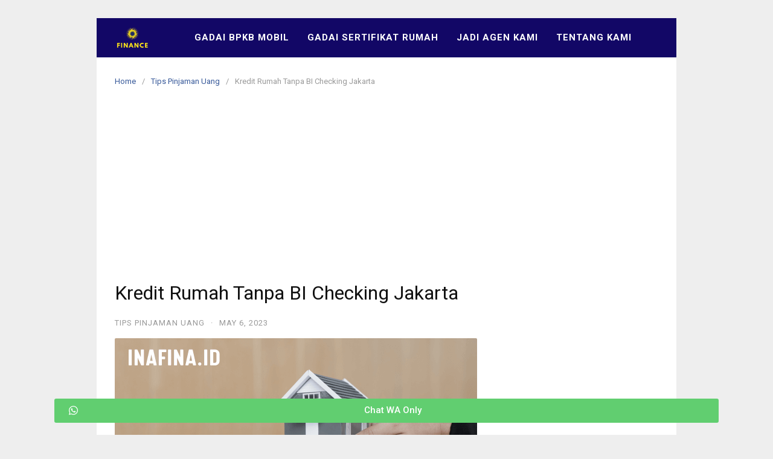

--- FILE ---
content_type: text/html; charset=UTF-8
request_url: https://gadaibpkbmobil.finance/kredit-rumah-tanpa-bi-checking-jakarta/
body_size: 14521
content:
<!DOCTYPE html>
<html lang="en-US">
<head>
<meta charset="UTF-8">
<meta name="viewport" content="width=device-width,initial-scale=1,minimum-scale=1.0">
<meta name='robots' content='index, follow, max-image-preview:large, max-snippet:-1, max-video-preview:-1' />

	<!-- This site is optimized with the Yoast SEO plugin v21.6 - https://yoast.com/wordpress/plugins/seo/ -->
	<title>Kredit Rumah Tanpa BI Checking Jakarta - gadaibpkbmobil.finance</title>
	<meta name="description" content="Saat ini Anda sudah bisa ajukan kredit rumah tanpa BI checking Jakarta, Bogor, Depok, Tangerang dan Bekasi hanya di tempat kami" />
	<link rel="canonical" href="https://gadaibpkbmobil.finance/kredit-rumah-tanpa-bi-checking-jakarta/" />
	<meta property="og:locale" content="en_US" />
	<meta property="og:type" content="article" />
	<meta property="og:title" content="Kredit Rumah Tanpa BI Checking Jakarta - gadaibpkbmobil.finance" />
	<meta property="og:description" content="Saat ini Anda sudah bisa ajukan kredit rumah tanpa BI checking Jakarta, Bogor, Depok, Tangerang dan Bekasi hanya di tempat kami" />
	<meta property="og:url" content="https://gadaibpkbmobil.finance/kredit-rumah-tanpa-bi-checking-jakarta/" />
	<meta property="og:site_name" content="gadaibpkbmobil.finance" />
	<meta property="article:published_time" content="2023-05-06T04:57:43+00:00" />
	<meta property="og:image" content="https://gadaibpkbmobil.finance/wp-content/uploads/2023/05/Kredit-Rumah-Tanpa-BI-Checking-Jakarta.png" />
	<meta property="og:image:width" content="600" />
	<meta property="og:image:height" content="400" />
	<meta property="og:image:type" content="image/png" />
	<meta name="author" content="Multifinance" />
	<meta name="twitter:card" content="summary_large_image" />
	<meta name="twitter:label1" content="Written by" />
	<meta name="twitter:data1" content="Multifinance" />
	<meta name="twitter:label2" content="Est. reading time" />
	<meta name="twitter:data2" content="2 minutes" />
	<script type="application/ld+json" class="yoast-schema-graph">{"@context":"https://schema.org","@graph":[{"@type":"Article","@id":"https://gadaibpkbmobil.finance/kredit-rumah-tanpa-bi-checking-jakarta/#article","isPartOf":{"@id":"https://gadaibpkbmobil.finance/kredit-rumah-tanpa-bi-checking-jakarta/"},"author":{"name":"Multifinance","@id":"https://gadaibpkbmobil.finance/#/schema/person/a82b721753556513e0babd01d56fe4a9"},"headline":"Kredit Rumah Tanpa BI Checking Jakarta","datePublished":"2023-05-06T04:57:43+00:00","dateModified":"2023-05-06T04:57:43+00:00","mainEntityOfPage":{"@id":"https://gadaibpkbmobil.finance/kredit-rumah-tanpa-bi-checking-jakarta/"},"wordCount":339,"commentCount":0,"publisher":{"@id":"https://gadaibpkbmobil.finance/#organization"},"image":{"@id":"https://gadaibpkbmobil.finance/kredit-rumah-tanpa-bi-checking-jakarta/#primaryimage"},"thumbnailUrl":"https://gadaibpkbmobil.finance/wp-content/uploads/2023/05/Kredit-Rumah-Tanpa-BI-Checking-Jakarta.png","articleSection":["Tips Pinjaman Uang"],"inLanguage":"en-US","potentialAction":[{"@type":"CommentAction","name":"Comment","target":["https://gadaibpkbmobil.finance/kredit-rumah-tanpa-bi-checking-jakarta/#respond"]}]},{"@type":"WebPage","@id":"https://gadaibpkbmobil.finance/kredit-rumah-tanpa-bi-checking-jakarta/","url":"https://gadaibpkbmobil.finance/kredit-rumah-tanpa-bi-checking-jakarta/","name":"Kredit Rumah Tanpa BI Checking Jakarta - gadaibpkbmobil.finance","isPartOf":{"@id":"https://gadaibpkbmobil.finance/#website"},"primaryImageOfPage":{"@id":"https://gadaibpkbmobil.finance/kredit-rumah-tanpa-bi-checking-jakarta/#primaryimage"},"image":{"@id":"https://gadaibpkbmobil.finance/kredit-rumah-tanpa-bi-checking-jakarta/#primaryimage"},"thumbnailUrl":"https://gadaibpkbmobil.finance/wp-content/uploads/2023/05/Kredit-Rumah-Tanpa-BI-Checking-Jakarta.png","datePublished":"2023-05-06T04:57:43+00:00","dateModified":"2023-05-06T04:57:43+00:00","description":"Saat ini Anda sudah bisa ajukan kredit rumah tanpa BI checking Jakarta, Bogor, Depok, Tangerang dan Bekasi hanya di tempat kami","breadcrumb":{"@id":"https://gadaibpkbmobil.finance/kredit-rumah-tanpa-bi-checking-jakarta/#breadcrumb"},"inLanguage":"en-US","potentialAction":[{"@type":"ReadAction","target":["https://gadaibpkbmobil.finance/kredit-rumah-tanpa-bi-checking-jakarta/"]}]},{"@type":"ImageObject","inLanguage":"en-US","@id":"https://gadaibpkbmobil.finance/kredit-rumah-tanpa-bi-checking-jakarta/#primaryimage","url":"https://gadaibpkbmobil.finance/wp-content/uploads/2023/05/Kredit-Rumah-Tanpa-BI-Checking-Jakarta.png","contentUrl":"https://gadaibpkbmobil.finance/wp-content/uploads/2023/05/Kredit-Rumah-Tanpa-BI-Checking-Jakarta.png","width":600,"height":400,"caption":"Kredit Rumah Tanpa BI Checking Jakarta"},{"@type":"BreadcrumbList","@id":"https://gadaibpkbmobil.finance/kredit-rumah-tanpa-bi-checking-jakarta/#breadcrumb","itemListElement":[{"@type":"ListItem","position":1,"name":"Home","item":"https://gadaibpkbmobil.finance/"},{"@type":"ListItem","position":2,"name":"Blog","item":"https://gadaibpkbmobil.finance/blog/"},{"@type":"ListItem","position":3,"name":"Kredit Rumah Tanpa BI Checking Jakarta"}]},{"@type":"WebSite","@id":"https://gadaibpkbmobil.finance/#website","url":"https://gadaibpkbmobil.finance/","name":"gadaibpkbmobil.finance","description":"Tempatnya Gadai BPKB Mobil Terbaik","publisher":{"@id":"https://gadaibpkbmobil.finance/#organization"},"potentialAction":[{"@type":"SearchAction","target":{"@type":"EntryPoint","urlTemplate":"https://gadaibpkbmobil.finance/?s={search_term_string}"},"query-input":"required name=search_term_string"}],"inLanguage":"en-US"},{"@type":"Organization","@id":"https://gadaibpkbmobil.finance/#organization","name":"gadaibpkbmobil.finance","url":"https://gadaibpkbmobil.finance/","logo":{"@type":"ImageObject","inLanguage":"en-US","@id":"https://gadaibpkbmobil.finance/#/schema/logo/image/","url":"https://gadaibpkbmobil.finance/wp-content/uploads/2020/02/favicon-gadai-bpkb-mobil-finance.jpg","contentUrl":"https://gadaibpkbmobil.finance/wp-content/uploads/2020/02/favicon-gadai-bpkb-mobil-finance.jpg","width":512,"height":512,"caption":"gadaibpkbmobil.finance"},"image":{"@id":"https://gadaibpkbmobil.finance/#/schema/logo/image/"}},{"@type":"Person","@id":"https://gadaibpkbmobil.finance/#/schema/person/a82b721753556513e0babd01d56fe4a9","name":"Multifinance","image":{"@type":"ImageObject","inLanguage":"en-US","@id":"https://gadaibpkbmobil.finance/#/schema/person/image/","url":"https://secure.gravatar.com/avatar/6274e2b5501d507bb484f1c0440f52f4?s=96&d=mm&r=g","contentUrl":"https://secure.gravatar.com/avatar/6274e2b5501d507bb484f1c0440f52f4?s=96&d=mm&r=g","caption":"Multifinance"}}]}</script>
	<!-- / Yoast SEO plugin. -->


<link rel='dns-prefetch' href='//www.googletagmanager.com' />
<link rel='dns-prefetch' href='//pagead2.googlesyndication.com' />
<link rel="alternate" type="application/rss+xml" title="gadaibpkbmobil.finance &raquo; Feed" href="https://gadaibpkbmobil.finance/feed/" />
<link rel="alternate" type="application/rss+xml" title="gadaibpkbmobil.finance &raquo; Comments Feed" href="https://gadaibpkbmobil.finance/comments/feed/" />
<link rel="alternate" type="application/rss+xml" title="gadaibpkbmobil.finance &raquo; Kredit Rumah Tanpa BI Checking Jakarta Comments Feed" href="https://gadaibpkbmobil.finance/kredit-rumah-tanpa-bi-checking-jakarta/feed/" />
<!-- <link rel='stylesheet' id='wp-block-library-css' href='https://gadaibpkbmobil.finance/wp-includes/css/dist/block-library/style.min.css?ver=6.3.4' type='text/css' media='all' /> -->
<link rel="stylesheet" type="text/css" href="//gadaibpkbmobil.finance/wp-content/cache/wpfc-minified/10nydvkz/4h76h.css" media="all"/>
<style id='classic-theme-styles-inline-css' type='text/css'>
/*! This file is auto-generated */
.wp-block-button__link{color:#fff;background-color:#32373c;border-radius:9999px;box-shadow:none;text-decoration:none;padding:calc(.667em + 2px) calc(1.333em + 2px);font-size:1.125em}.wp-block-file__button{background:#32373c;color:#fff;text-decoration:none}
</style>
<style id='global-styles-inline-css' type='text/css'>
body{--wp--preset--color--black: #000000;--wp--preset--color--cyan-bluish-gray: #abb8c3;--wp--preset--color--white: #ffffff;--wp--preset--color--pale-pink: #f78da7;--wp--preset--color--vivid-red: #cf2e2e;--wp--preset--color--luminous-vivid-orange: #ff6900;--wp--preset--color--luminous-vivid-amber: #fcb900;--wp--preset--color--light-green-cyan: #7bdcb5;--wp--preset--color--vivid-green-cyan: #00d084;--wp--preset--color--pale-cyan-blue: #8ed1fc;--wp--preset--color--vivid-cyan-blue: #0693e3;--wp--preset--color--vivid-purple: #9b51e0;--wp--preset--gradient--vivid-cyan-blue-to-vivid-purple: linear-gradient(135deg,rgba(6,147,227,1) 0%,rgb(155,81,224) 100%);--wp--preset--gradient--light-green-cyan-to-vivid-green-cyan: linear-gradient(135deg,rgb(122,220,180) 0%,rgb(0,208,130) 100%);--wp--preset--gradient--luminous-vivid-amber-to-luminous-vivid-orange: linear-gradient(135deg,rgba(252,185,0,1) 0%,rgba(255,105,0,1) 100%);--wp--preset--gradient--luminous-vivid-orange-to-vivid-red: linear-gradient(135deg,rgba(255,105,0,1) 0%,rgb(207,46,46) 100%);--wp--preset--gradient--very-light-gray-to-cyan-bluish-gray: linear-gradient(135deg,rgb(238,238,238) 0%,rgb(169,184,195) 100%);--wp--preset--gradient--cool-to-warm-spectrum: linear-gradient(135deg,rgb(74,234,220) 0%,rgb(151,120,209) 20%,rgb(207,42,186) 40%,rgb(238,44,130) 60%,rgb(251,105,98) 80%,rgb(254,248,76) 100%);--wp--preset--gradient--blush-light-purple: linear-gradient(135deg,rgb(255,206,236) 0%,rgb(152,150,240) 100%);--wp--preset--gradient--blush-bordeaux: linear-gradient(135deg,rgb(254,205,165) 0%,rgb(254,45,45) 50%,rgb(107,0,62) 100%);--wp--preset--gradient--luminous-dusk: linear-gradient(135deg,rgb(255,203,112) 0%,rgb(199,81,192) 50%,rgb(65,88,208) 100%);--wp--preset--gradient--pale-ocean: linear-gradient(135deg,rgb(255,245,203) 0%,rgb(182,227,212) 50%,rgb(51,167,181) 100%);--wp--preset--gradient--electric-grass: linear-gradient(135deg,rgb(202,248,128) 0%,rgb(113,206,126) 100%);--wp--preset--gradient--midnight: linear-gradient(135deg,rgb(2,3,129) 0%,rgb(40,116,252) 100%);--wp--preset--font-size--small: 13px;--wp--preset--font-size--medium: 20px;--wp--preset--font-size--large: 36px;--wp--preset--font-size--x-large: 42px;--wp--preset--spacing--20: 0.44rem;--wp--preset--spacing--30: 0.67rem;--wp--preset--spacing--40: 1rem;--wp--preset--spacing--50: 1.5rem;--wp--preset--spacing--60: 2.25rem;--wp--preset--spacing--70: 3.38rem;--wp--preset--spacing--80: 5.06rem;--wp--preset--shadow--natural: 6px 6px 9px rgba(0, 0, 0, 0.2);--wp--preset--shadow--deep: 12px 12px 50px rgba(0, 0, 0, 0.4);--wp--preset--shadow--sharp: 6px 6px 0px rgba(0, 0, 0, 0.2);--wp--preset--shadow--outlined: 6px 6px 0px -3px rgba(255, 255, 255, 1), 6px 6px rgba(0, 0, 0, 1);--wp--preset--shadow--crisp: 6px 6px 0px rgba(0, 0, 0, 1);}:where(.is-layout-flex){gap: 0.5em;}:where(.is-layout-grid){gap: 0.5em;}body .is-layout-flow > .alignleft{float: left;margin-inline-start: 0;margin-inline-end: 2em;}body .is-layout-flow > .alignright{float: right;margin-inline-start: 2em;margin-inline-end: 0;}body .is-layout-flow > .aligncenter{margin-left: auto !important;margin-right: auto !important;}body .is-layout-constrained > .alignleft{float: left;margin-inline-start: 0;margin-inline-end: 2em;}body .is-layout-constrained > .alignright{float: right;margin-inline-start: 2em;margin-inline-end: 0;}body .is-layout-constrained > .aligncenter{margin-left: auto !important;margin-right: auto !important;}body .is-layout-constrained > :where(:not(.alignleft):not(.alignright):not(.alignfull)){max-width: var(--wp--style--global--content-size);margin-left: auto !important;margin-right: auto !important;}body .is-layout-constrained > .alignwide{max-width: var(--wp--style--global--wide-size);}body .is-layout-flex{display: flex;}body .is-layout-flex{flex-wrap: wrap;align-items: center;}body .is-layout-flex > *{margin: 0;}body .is-layout-grid{display: grid;}body .is-layout-grid > *{margin: 0;}:where(.wp-block-columns.is-layout-flex){gap: 2em;}:where(.wp-block-columns.is-layout-grid){gap: 2em;}:where(.wp-block-post-template.is-layout-flex){gap: 1.25em;}:where(.wp-block-post-template.is-layout-grid){gap: 1.25em;}.has-black-color{color: var(--wp--preset--color--black) !important;}.has-cyan-bluish-gray-color{color: var(--wp--preset--color--cyan-bluish-gray) !important;}.has-white-color{color: var(--wp--preset--color--white) !important;}.has-pale-pink-color{color: var(--wp--preset--color--pale-pink) !important;}.has-vivid-red-color{color: var(--wp--preset--color--vivid-red) !important;}.has-luminous-vivid-orange-color{color: var(--wp--preset--color--luminous-vivid-orange) !important;}.has-luminous-vivid-amber-color{color: var(--wp--preset--color--luminous-vivid-amber) !important;}.has-light-green-cyan-color{color: var(--wp--preset--color--light-green-cyan) !important;}.has-vivid-green-cyan-color{color: var(--wp--preset--color--vivid-green-cyan) !important;}.has-pale-cyan-blue-color{color: var(--wp--preset--color--pale-cyan-blue) !important;}.has-vivid-cyan-blue-color{color: var(--wp--preset--color--vivid-cyan-blue) !important;}.has-vivid-purple-color{color: var(--wp--preset--color--vivid-purple) !important;}.has-black-background-color{background-color: var(--wp--preset--color--black) !important;}.has-cyan-bluish-gray-background-color{background-color: var(--wp--preset--color--cyan-bluish-gray) !important;}.has-white-background-color{background-color: var(--wp--preset--color--white) !important;}.has-pale-pink-background-color{background-color: var(--wp--preset--color--pale-pink) !important;}.has-vivid-red-background-color{background-color: var(--wp--preset--color--vivid-red) !important;}.has-luminous-vivid-orange-background-color{background-color: var(--wp--preset--color--luminous-vivid-orange) !important;}.has-luminous-vivid-amber-background-color{background-color: var(--wp--preset--color--luminous-vivid-amber) !important;}.has-light-green-cyan-background-color{background-color: var(--wp--preset--color--light-green-cyan) !important;}.has-vivid-green-cyan-background-color{background-color: var(--wp--preset--color--vivid-green-cyan) !important;}.has-pale-cyan-blue-background-color{background-color: var(--wp--preset--color--pale-cyan-blue) !important;}.has-vivid-cyan-blue-background-color{background-color: var(--wp--preset--color--vivid-cyan-blue) !important;}.has-vivid-purple-background-color{background-color: var(--wp--preset--color--vivid-purple) !important;}.has-black-border-color{border-color: var(--wp--preset--color--black) !important;}.has-cyan-bluish-gray-border-color{border-color: var(--wp--preset--color--cyan-bluish-gray) !important;}.has-white-border-color{border-color: var(--wp--preset--color--white) !important;}.has-pale-pink-border-color{border-color: var(--wp--preset--color--pale-pink) !important;}.has-vivid-red-border-color{border-color: var(--wp--preset--color--vivid-red) !important;}.has-luminous-vivid-orange-border-color{border-color: var(--wp--preset--color--luminous-vivid-orange) !important;}.has-luminous-vivid-amber-border-color{border-color: var(--wp--preset--color--luminous-vivid-amber) !important;}.has-light-green-cyan-border-color{border-color: var(--wp--preset--color--light-green-cyan) !important;}.has-vivid-green-cyan-border-color{border-color: var(--wp--preset--color--vivid-green-cyan) !important;}.has-pale-cyan-blue-border-color{border-color: var(--wp--preset--color--pale-cyan-blue) !important;}.has-vivid-cyan-blue-border-color{border-color: var(--wp--preset--color--vivid-cyan-blue) !important;}.has-vivid-purple-border-color{border-color: var(--wp--preset--color--vivid-purple) !important;}.has-vivid-cyan-blue-to-vivid-purple-gradient-background{background: var(--wp--preset--gradient--vivid-cyan-blue-to-vivid-purple) !important;}.has-light-green-cyan-to-vivid-green-cyan-gradient-background{background: var(--wp--preset--gradient--light-green-cyan-to-vivid-green-cyan) !important;}.has-luminous-vivid-amber-to-luminous-vivid-orange-gradient-background{background: var(--wp--preset--gradient--luminous-vivid-amber-to-luminous-vivid-orange) !important;}.has-luminous-vivid-orange-to-vivid-red-gradient-background{background: var(--wp--preset--gradient--luminous-vivid-orange-to-vivid-red) !important;}.has-very-light-gray-to-cyan-bluish-gray-gradient-background{background: var(--wp--preset--gradient--very-light-gray-to-cyan-bluish-gray) !important;}.has-cool-to-warm-spectrum-gradient-background{background: var(--wp--preset--gradient--cool-to-warm-spectrum) !important;}.has-blush-light-purple-gradient-background{background: var(--wp--preset--gradient--blush-light-purple) !important;}.has-blush-bordeaux-gradient-background{background: var(--wp--preset--gradient--blush-bordeaux) !important;}.has-luminous-dusk-gradient-background{background: var(--wp--preset--gradient--luminous-dusk) !important;}.has-pale-ocean-gradient-background{background: var(--wp--preset--gradient--pale-ocean) !important;}.has-electric-grass-gradient-background{background: var(--wp--preset--gradient--electric-grass) !important;}.has-midnight-gradient-background{background: var(--wp--preset--gradient--midnight) !important;}.has-small-font-size{font-size: var(--wp--preset--font-size--small) !important;}.has-medium-font-size{font-size: var(--wp--preset--font-size--medium) !important;}.has-large-font-size{font-size: var(--wp--preset--font-size--large) !important;}.has-x-large-font-size{font-size: var(--wp--preset--font-size--x-large) !important;}
.wp-block-navigation a:where(:not(.wp-element-button)){color: inherit;}
:where(.wp-block-post-template.is-layout-flex){gap: 1.25em;}:where(.wp-block-post-template.is-layout-grid){gap: 1.25em;}
:where(.wp-block-columns.is-layout-flex){gap: 2em;}:where(.wp-block-columns.is-layout-grid){gap: 2em;}
.wp-block-pullquote{font-size: 1.5em;line-height: 1.6;}
</style>
<!-- <link rel='stylesheet' id='tablepress-default-css' href='https://gadaibpkbmobil.finance/wp-content/plugins/tablepress/css/build/default.css?ver=2.2.3' type='text/css' media='all' /> -->
<!-- <link rel='stylesheet' id='landingpress-css' href='https://gadaibpkbmobil.finance/wp-content/themes/landingpress-wp/style.css?ver=3.4.1' type='text/css' media='all' /> -->
<link rel="stylesheet" type="text/css" href="//gadaibpkbmobil.finance/wp-content/cache/wpfc-minified/kops1ts3/4h76h.css" media="all"/>

<!-- Google Analytics snippet added by Site Kit -->
<script type='text/javascript' src='https://www.googletagmanager.com/gtag/js?id=GT-W623X6Q' id='google_gtagjs-js' async></script>
<script id="google_gtagjs-js-after" type="text/javascript">
window.dataLayer = window.dataLayer || [];function gtag(){dataLayer.push(arguments);}
gtag('set', 'linker', {"domains":["gadaibpkbmobil.finance"]} );
gtag("js", new Date());
gtag("set", "developer_id.dZTNiMT", true);
gtag("config", "GT-W623X6Q");
</script>

<!-- End Google Analytics snippet added by Site Kit -->
<link rel='shortlink' href='https://gadaibpkbmobil.finance/?p=1090' />
<meta name="generator" content="Site Kit by Google 1.115.0" />
<!-- Google AdSense snippet added by Site Kit -->
<meta name="google-adsense-platform-account" content="ca-host-pub-2644536267352236">
<meta name="google-adsense-platform-domain" content="sitekit.withgoogle.com">
<!-- End Google AdSense snippet added by Site Kit -->

<!-- Google AdSense snippet added by Site Kit -->
<script async="async" src="https://pagead2.googlesyndication.com/pagead/js/adsbygoogle.js?client=ca-pub-8700913457023748&amp;host=ca-host-pub-2644536267352236" crossorigin="anonymous" type="text/javascript"></script>

<!-- End Google AdSense snippet added by Site Kit -->
<style type="text/css">
svg { width: 1em; height: 1em; fill: currentColor; display: inline-block; vertical-align: middle; margin-top: -2px; } .main-navigation {text-align:center; } .main-navigation ul.menu{ display:inline-block;vertical-align:top;} @media (min-width: 769px) { .main-navigation { padding-top:0px; padding-bottom:0px; } .is-sticky .main-navigation { padding-top:0; padding-bottom:0; } } .main-navigation, .main-navigation ul ul { background-color: #120766 }.main-navigation li a, .main-navigation li a:visited, .menu-toggle, a.menu-minicart { color: #ffffff } .menu-bar { background : #ffffff } .main-navigation li a:hover, a.menu-minicart:hover { color: #eded00 }.main-navigation li a { font-size: 15px }.main-navigation li a { font-weight: bold; } @media (max-width: 768px) { .main-navigation .header-menu-container { background-color: rgba(36,0,147,0.5) } } @media (max-width: 768px) { .main-navigation li a, .main-navigation li a:visited { color: #ffffff !important; } } @media (max-width: 768px) { .main-navigation li a:hover, a.menu-minicart:hover { color: #eded00 !important; } }
</style>
<link rel="icon" href="https://gadaibpkbmobil.finance/wp-content/uploads/2020/06/cropped-favicon-gbmf-32x32.png" sizes="32x32" />
<link rel="icon" href="https://gadaibpkbmobil.finance/wp-content/uploads/2020/06/cropped-favicon-gbmf-192x192.png" sizes="192x192" />
<link rel="apple-touch-icon" href="https://gadaibpkbmobil.finance/wp-content/uploads/2020/06/cropped-favicon-gbmf-180x180.png" />
<meta name="msapplication-TileImage" content="https://gadaibpkbmobil.finance/wp-content/uploads/2020/06/cropped-favicon-gbmf-270x270.png" />
<!-- Global site tag (gtag.js) - Google Ads (AdWords) & Analytics -->
<script async src="https://www.googletagmanager.com/gtag/js?id=UA-157590426-1"></script>
<script>
  window.dataLayer = window.dataLayer || [];
  function gtag(){dataLayer.push(arguments);}
  gtag('js', new Date());
  gtag('config', 'UA-157590426-1');
</script>
<!-- End Global site tag (gtag.js) - Google Ads (AdWords) & Analytics -->
</head>
<body data-rsssl=1 class="post-template-default single single-post postid-1090 single-format-standard page-sidebar-inactive header-inactive header-menu-active header-menu-sticky header-menu-after footer-active elementor-default elementor-kit-767">
<a class="skip-link screen-reader-text" href="#content">Skip to content</a>
<div class="site-canvas">
<div id="page" class="site-container">
<div class="site-inner">
			<nav id="site-navigation" class="main-navigation  main-navigation-logo-yes main-navigation-cart-no">
	<div class="container">
		<div class="menu-overlay"></div>
		<button class="menu-toggle" aria-controls="header-menu" aria-expanded="false"><span class="menu-toggle-text">MENU</span><span class="menu-icon"><svg xmlns="http://www.w3.org/2000/svg" viewBox="0 0 448 512"><path d="M16 132h416c8.837 0 16-7.163 16-16V76c0-8.837-7.163-16-16-16H16C7.163 60 0 67.163 0 76v40c0 8.837 7.163 16 16 16zm0 160h416c8.837 0 16-7.163 16-16v-40c0-8.837-7.163-16-16-16H16c-8.837 0-16 7.163-16 16v40c0 8.837 7.163 16 16 16zm0 160h416c8.837 0 16-7.163 16-16v-40c0-8.837-7.163-16-16-16H16c-8.837 0-16 7.163-16 16v40c0 8.837 7.163 16 16 16z"/></svg></span></button>
					<a class="menu-logo" href="https://gadaibpkbmobil.finance/" rel="home">
				<img src="https://gadaibpkbmobil.finance/wp-content/uploads/2020/02/logo-gbmf.png" alt="gadaibpkbmobil.finance" />
			</a>
						<div class="header-menu-container"><ul id="header-menu" class="header-menu menu nav-menu clearfix"><li id="menu-item-622" class="menu-item menu-item-type-post_type menu-item-object-page menu-item-622"><a href="https://gadaibpkbmobil.finance/gadai-bpkb-mobil/">Gadai BPKB Mobil</a></li>
<li id="menu-item-625" class="menu-item menu-item-type-post_type menu-item-object-page menu-item-625"><a href="https://gadaibpkbmobil.finance/gadai-sertifikat-rumah/">Gadai Sertifikat Rumah</a></li>
<li id="menu-item-1417" class="menu-item menu-item-type-post_type menu-item-object-page menu-item-1417"><a href="https://gadaibpkbmobil.finance/afiliasi/">Jadi Agen Kami</a></li>
<li id="menu-item-1306" class="menu-item menu-item-type-post_type menu-item-object-page menu-item-1306"><a href="https://gadaibpkbmobil.finance/tentang-kami/">Tentang Kami</a></li>
</ul></div>	</div>
</nav>
		<div id="content" class="site-content">
		<div class="container">
			<div id="primary" class="content-area">
	<main id="main" class="site-main">
	<nav class="breadcrumb clearfix"><ul><li><a href="https://gadaibpkbmobil.finance">Home</a></li><li><a href="https://gadaibpkbmobil.finance/category/tips-pinjaman-uang/">Tips Pinjaman Uang</a></li><li>Kredit Rumah Tanpa BI Checking Jakarta</li></ul></nav>
<article id="post-1090" class="entry-post post-1090 post type-post status-publish format-standard has-post-thumbnail category-tips-pinjaman-uang entry">
	<header class="entry-header">
		<h1 class="entry-title">Kredit Rumah Tanpa BI Checking Jakarta</h1><div class="entry-meta"><span class="cat-links"><a href="https://gadaibpkbmobil.finance/category/tips-pinjaman-uang/" >Tips Pinjaman Uang</a></span><span class="meta-sep">&middot;</span><span class="time-link"><time class="entry-date published updated" datetime="2023-05-06T11:57:43+07:00">May 6, 2023</time></span></div>	</header>
		<div class="entry-content">
		<p><img decoding="async" fetchpriority="high" class="alignnone size-full wp-image-1091" src="https://gadaibpkbmobil.finance/wp-content/uploads/2023/05/Kredit-Rumah-Tanpa-BI-Checking-Jakarta.png" alt="Kredit Rumah Tanpa BI Checking Jakarta" width="600" height="400" /></p>
<p>Saat ini Anda sudah bisa ajukan kredit rumah tanpa BI checking Jakarta, Bogor, Depok, Tangerang dan Bekasi.</p>
<p>Banyak dari Anda mungkin masih kesulitan memiliki hunian karena harga properti sudah sulit dijangkau bagi kebanyakan orang.</p>
<p>Solusi satu-satunya yang bisa Anda pilih hanya menggunakan layanan Kredit Pemilikan Rumah atau KPR di bank.</p>
<p>Namun, hal tersebut ternyata masih memberikan kendala, yaitu pihak bank mensyaratkan kondisi riwayat kredit Anda haruslah bagus atau dengan kata lain, BI checking tidak bermasalah sama sekali.</p>
<p>Lalu apakah ada solusinya?</p>
<p>Tentu saja masih ada, sekarang di tempat kami sudah tersedia layanan KPR tanpa BI checking jakarta dan sekitarnya.</p>
<p><strong>Beberapa keunggulan dari layanan tersebut adalah:</strong></p>
<ul>
<li>Slik atau BI checking masih bisa dibantu.</li>
<li>Proses cepat dan mudah.</li>
<li>Bunga kompetitif dan fixed, hanya 12% pertahun atau 1% flat perbulan.</li>
<li>Data dan kapasitas diusahakan approve.</li>
<li>Aman, karena pengajuan akan diproses oleh BPR resmi yang telah diawasi dan terdaftar di OJK.</li>
<li>Tidak ada biaya diawal.</li>
</ul>
<h3><strong>Syarat, Kriteria dan Ketentuan</strong></h3>
<ul>
<li>Plafon pencairan pinjaman sampai 2 miliar rupiah.</li>
<li>Penilaian jaminan atau harga jual menggunakan KJPP.</li>
<li>Uang muka atau DP yang disiapkan hanya 20% (bukan layanan DP nol persen).</li>
<li>KTP Anda harus wilayah JABODETABEK.</li>
<li>Unit rumah yang dibiayai hanya yang berada di Jakarta, Bogor, Depok, Tangerang dan Bekasi.</li>
<li>Lebih diprioritaskan untuk unit yang berada di dalam komplek atau perumahan.</li>
<li>Jangka waktu atau tenor maksimal 15 tahun.</li>
<li>Bunga flat 1% perbulan.</li>
<li>Biaya admin 0.5%.</li>
<li>Biaya provisi 2%.</li>
<li>Biaya notaris sesuai tarif.</li>
<li>Biaya asuransi sesuai usia dan tarif.</li>
<li>Wajib ada survey.</li>
<li>Rumah yang ingin dibiayai wajib sudah ada, serta sudah ada kesepakatan dengan pihak penjual.</li>
</ul>
<h3><strong>Persyaratan Dokumen</strong></h3>
<ul>
<li>Usia minimal 21 tahun.</li>
<li>FC KTP.</li>
<li>FC Kartu Keluarga.</li>
<li>FC NPWP.</li>
<li>Slip gaji selama 3 bulan terakhir.</li>
<li>Mutasi rekening selama 3 bulan terakhir.</li>
<li>Siapkan pas foto ukuran 2&#215;3 sejumlah 1 lembar.</li>
<li>Jika Anda wiraswasta, siapkan SIUP, TDP, SKU dan invoice penjualan.</li>
</ul>
<p>Apabila seluruh persyaratan sudah disiapkan dan Anda merasa telah memenuhi berbagai kriteria diatas, silakan hubungi kami dengan klik tombol WA dibawah ini untuk ajukan kredit rumah tanpa BI checking Jakarta dan sekitarnya!</p>
<p>Bagi Anda yang butuh dana tunai cepat cair, bisa ajukan juga <a href="https://gadaibpkbmobil.finance/gadai-sertifikat-rumah/" target="_blank" rel="noopener">Gadai Sertifikat</a> disini!</p>
	</div>
	<div class="share-social"><span class="share-label">Share this <svg xmlns="http://www.w3.org/2000/svg" viewBox="0 0 448 512"><path d="M313.941 216H12c-6.627 0-12 5.373-12 12v56c0 6.627 5.373 12 12 12h301.941v46.059c0 21.382 25.851 32.09 40.971 16.971l86.059-86.059c9.373-9.373 9.373-24.569 0-33.941l-86.059-86.059c-15.119-15.119-40.971-4.411-40.971 16.971V216z"/></svg></span><a class="share-link share-facebook" rel="nofollow" target="_blank" href="https://www.facebook.com/sharer/sharer.php?u=https://gadaibpkbmobil.finance/kredit-rumah-tanpa-bi-checking-jakarta/"><svg xmlns="http://www.w3.org/2000/svg" viewBox="0 0 512 512"><path d="M504 256C504 119 393 8 256 8S8 119 8 256c0 123.78 90.69 226.38 209.25 245V327.69h-63V256h63v-54.64c0-62.15 37-96.48 93.67-96.48 27.14 0 55.52 4.84 55.52 4.84v61h-31.28c-30.8 0-40.41 19.12-40.41 38.73V256h68.78l-11 71.69h-57.78V501C413.31 482.38 504 379.78 504 256z"/></svg> Facebook</a><a class="share-link share-twitter" rel="nofollow" target="_blank" href="https://twitter.com/intent/tweet?text=Kredit+Rumah+Tanpa+BI+Checking+Jakarta&amp;url=https://gadaibpkbmobil.finance/kredit-rumah-tanpa-bi-checking-jakarta/&amp;via=gadaibpkbmobil.finance"><svg xmlns="http://www.w3.org/2000/svg" viewBox="0 0 512 512"><path d="M459.37 151.716c.325 4.548.325 9.097.325 13.645 0 138.72-105.583 298.558-298.558 298.558-59.452 0-114.68-17.219-161.137-47.106 8.447.974 16.568 1.299 25.34 1.299 49.055 0 94.213-16.568 130.274-44.832-46.132-.975-84.792-31.188-98.112-72.772 6.498.974 12.995 1.624 19.818 1.624 9.421 0 18.843-1.3 27.614-3.573-48.081-9.747-84.143-51.98-84.143-102.985v-1.299c13.969 7.797 30.214 12.67 47.431 13.319-28.264-18.843-46.781-51.005-46.781-87.391 0-19.492 5.197-37.36 14.294-52.954 51.655 63.675 129.3 105.258 216.365 109.807-1.624-7.797-2.599-15.918-2.599-24.04 0-57.828 46.782-104.934 104.934-104.934 30.213 0 57.502 12.67 76.67 33.137 23.715-4.548 46.456-13.32 66.599-25.34-7.798 24.366-24.366 44.833-46.132 57.827 21.117-2.273 41.584-8.122 60.426-16.243-14.292 20.791-32.161 39.308-52.628 54.253z"/></svg> Twitter</a><a class="share-link share-whatsapp" rel="nofollow" target="_blank" href="https://api.whatsapp.com/send?text=Kredit%20Rumah%20Tanpa%20BI%20Checking%20Jakarta%20https%3A%2F%2Fgadaibpkbmobil.finance%2Fkredit-rumah-tanpa-bi-checking-jakarta%2F"><svg xmlns="http://www.w3.org/2000/svg" viewBox="0 0 448 512"><path d="M380.9 97.1C339 55.1 283.2 32 223.9 32c-122.4 0-222 99.6-222 222 0 39.1 10.2 77.3 29.6 111L0 480l117.7-30.9c32.4 17.7 68.9 27 106.1 27h.1c122.3 0 224.1-99.6 224.1-222 0-59.3-25.2-115-67.1-157zm-157 341.6c-33.2 0-65.7-8.9-94-25.7l-6.7-4-69.8 18.3L72 359.2l-4.4-7c-18.5-29.4-28.2-63.3-28.2-98.2 0-101.7 82.8-184.5 184.6-184.5 49.3 0 95.6 19.2 130.4 54.1 34.8 34.9 56.2 81.2 56.1 130.5 0 101.8-84.9 184.6-186.6 184.6zm101.2-138.2c-5.5-2.8-32.8-16.2-37.9-18-5.1-1.9-8.8-2.8-12.5 2.8-3.7 5.6-14.3 18-17.6 21.8-3.2 3.7-6.5 4.2-12 1.4-32.6-16.3-54-29.1-75.5-66-5.7-9.8 5.7-9.1 16.3-30.3 1.8-3.7.9-6.9-.5-9.7-1.4-2.8-12.5-30.1-17.1-41.2-4.5-10.8-9.1-9.3-12.5-9.5-3.2-.2-6.9-.2-10.6-.2-3.7 0-9.7 1.4-14.8 6.9-5.1 5.6-19.4 19-19.4 46.3 0 27.3 19.9 53.7 22.6 57.4 2.8 3.7 39.1 59.7 94.8 83.8 35.2 15.2 49 16.5 66.6 13.9 10.7-1.6 32.8-13.4 37.4-26.4 4.6-13 4.6-24.1 3.2-26.4-1.3-2.5-5-3.9-10.5-6.6z"/></svg> WhatsApp</a><a class="share-link share-pinterest" rel="nofollow" target="_blank" href="https://pinterest.com/pin/create/button/?url=https://gadaibpkbmobil.finance/kredit-rumah-tanpa-bi-checking-jakarta/&amp;media=https://gadaibpkbmobil.finance/wp-content/uploads/2023/05/Kredit-Rumah-Tanpa-BI-Checking-Jakarta.png&amp;description=Kredit+Rumah+Tanpa+BI+Checking+Jakarta"><svg xmlns="http://www.w3.org/2000/svg" viewBox="0 0 496 512"><path d="M496 256c0 137-111 248-248 248-25.6 0-50.2-3.9-73.4-11.1 10.1-16.5 25.2-43.5 30.8-65 3-11.6 15.4-59 15.4-59 8.1 15.4 31.7 28.5 56.8 28.5 74.8 0 128.7-68.8 128.7-154.3 0-81.9-66.9-143.2-152.9-143.2-107 0-163.9 71.8-163.9 150.1 0 36.4 19.4 81.7 50.3 96.1 4.7 2.2 7.2 1.2 8.3-3.3.8-3.4 5-20.3 6.9-28.1.6-2.5.3-4.7-1.7-7.1-10.1-12.5-18.3-35.3-18.3-56.6 0-54.7 41.4-107.6 112-107.6 60.9 0 103.6 41.5 103.6 100.9 0 67.1-33.9 113.6-78 113.6-24.3 0-42.6-20.1-36.7-44.8 7-29.5 20.5-61.3 20.5-82.6 0-19-10.2-34.9-31.4-34.9-24.9 0-44.9 25.7-44.9 60.2 0 22 7.4 36.8 7.4 36.8s-24.5 103.8-29 123.2c-5 21.4-3 51.6-.9 71.2C65.4 450.9 0 361.1 0 256 0 119 111 8 248 8s248 111 248 248z"/></svg> Pin It</a></div></article>
<div class="related-posts">
<h3>Related Posts</h3>
<ul>
	<li>
		<a href="https://gadaibpkbmobil.finance/panduan-mengajukan-pinjaman-belum-lunas-pinjam-lagi/" class="alignleft-link"><img width="150" height="150" src="https://gadaibpkbmobil.finance/wp-content/uploads/2023/08/Pinjaman-Belum-Lunas-Pinjam-Lagi-150x150.png" class="alignleft" alt="Panduan Mengajukan Pinjaman Belum Lunas Pinjam Lagi" decoding="async" loading="lazy" /></a>		<h4><a href="https://gadaibpkbmobil.finance/panduan-mengajukan-pinjaman-belum-lunas-pinjam-lagi/" rel="bookmark">Panduan Mengajukan Pinjaman Belum Lunas Pinjam Lagi</a></h4>		<p>Dalam era modern ini, pinjaman menjadi salah satu alat keuangan yang dapat membantu kita mengatasi berbagai kebutuhan dan tantangan finansial. Baik itu untuk pendidikan, perjalanan, kesehatan, atau investasi, pinjaman dapat menjadi solusi yang efektif. Namun, ada momen ketika kita mungkin ingin mengajukan pinjaman baru meskipun pinjaman sebelumnya belum lunas. Artikel ini akan memberikan panduan lengkap &hellip;</p>
	</li>
	<li>
		<a href="https://gadaibpkbmobil.finance/cek-simulasi-pinjaman-ketika-ajukan/" class="alignleft-link"><img width="150" height="150" src="https://gadaibpkbmobil.finance/wp-content/uploads/2023/05/simulasi-pinjaman-150x150.png" class="alignleft" alt="Cek Simulasi Pinjaman Ketika Ajukan" decoding="async" loading="lazy" /></a>		<h4><a href="https://gadaibpkbmobil.finance/cek-simulasi-pinjaman-ketika-ajukan/" rel="bookmark">Cek Simulasi Pinjaman Ketika Ajukan</a></h4>		<p>Simulasi pinjaman merupakan langkah penting yang harus dilakukan sebelum mengajukan pinjaman. Dengan melakukan simulasi, Anda dapat memperkirakan berapa besar cicilan yang harus Anda bayarkan setiap bulannya serta memahami kemampuan finansial Anda dalam membayar pinjaman tersebut. Artikel ini akan membahas langkah-langkah dalam melakukan simulasi pinjaman, manfaatnya, serta tips untuk melakukannya dengan efektif. Pendahuluan Sebelum memulai, mari &hellip;</p>
	</li>
	<li>
		<a href="https://gadaibpkbmobil.finance/cara-melunasi-hutang-pinjol/" class="alignleft-link"><img width="150" height="150" src="https://gadaibpkbmobil.finance/wp-content/uploads/2023/03/Cara-Melunasi-Hutang-Pinjol-150x150.png" class="alignleft" alt="Cara Melunasi Hutang Pinjol" decoding="async" loading="lazy" /></a>		<h4><a href="https://gadaibpkbmobil.finance/cara-melunasi-hutang-pinjol/" rel="bookmark">Cara Melunasi Hutang Pinjol</a></h4>		<p>Sebelumnya kita sudah bahas mengenai bahaya pinjol dan KTA. Kali ini kita akan bahas cara melunasi hutang pinjol yang menumpuk. Pada era digital seperti sekarang ini, kredit online atau pinjaman online (pinjol) semakin populer. Pinjaman online memungkinkan seseorang untuk mendapatkan pinjaman dengan cepat tanpa harus melalui proses yang rumit dan panjang seperti yang ada pada &hellip;</p>
	</li>
	<li>
		<a href="https://gadaibpkbmobil.finance/pengertian-dan-manfaat-asuransi-jiwa-kredit/" class="alignleft-link"><img width="150" height="150" src="https://gadaibpkbmobil.finance/wp-content/uploads/2023/02/asuransi-jiwa-kredit-150x150.png" class="alignleft" alt="Pengertian dan Manfaat Asuransi Jiwa Kredit" decoding="async" loading="lazy" /></a>		<h4><a href="https://gadaibpkbmobil.finance/pengertian-dan-manfaat-asuransi-jiwa-kredit/" rel="bookmark">Pengertian dan Manfaat Asuransi Jiwa Kredit</a></h4>		<p>Asuransi jiwa kredit merupakan produk asuransi yang dirancang untuk melindungi kreditur atau pemberi pinjaman, dalam hal ini bank, leasing atau lembaga keuangan lainnya, dari risiko kredit yang diambil oleh peminjam atau debitur. Produk asuransi ini memberikan jaminan pada pemberi pinjaman bahwa mereka akan menerima pembayaran hutang atau pinjaman, jika terjadi kemungkinan tidak dapat membayar hutang &hellip;</p>
	</li>
	<li>
		<a href="https://gadaibpkbmobil.finance/girik-adalah/" class="alignleft-link"><img width="150" height="150" src="https://gadaibpkbmobil.finance/wp-content/uploads/2023/02/girik-adalah-150x150.png" class="alignleft" alt="Girik Adalah: Simak Penjelasan Detailnya" decoding="async" loading="lazy" /></a>		<h4><a href="https://gadaibpkbmobil.finance/girik-adalah/" rel="bookmark">Girik Adalah: Simak Penjelasan Detailnya</a></h4>		<p>Girik adalah tanda atau simbol yang digunakan dalam sistem pemetaan tanah untuk menunjukkan bahwa sebidang tanah atau properti memiliki hak atas tanah tersebut. Girik biasanya tercatat dalam buku tanah atau catatan sipil dan dapat berupa nomor atau kode unik yang terkait dengan sebidang tanah atau properti tertentu. Tanah Girik Milik Siapa? Tanah yang memiliki girik &hellip;</p>
	</li>
</ul>
</div>

<div id="comments" class="comments-area">
	
		<div id="respond" class="comment-respond">
		<h3 id="reply-title" class="comment-reply-title">Leave a Reply <small><a rel="nofollow" id="cancel-comment-reply-link" href="/kredit-rumah-tanpa-bi-checking-jakarta/#respond" style="display:none;">Cancel reply</a></small></h3><form action="https://gadaibpkbmobil.finance/wp-comments-post.php" method="post" id="commentform" class="comment-form" novalidate><p class="comment-notes"><span id="email-notes">Your email address will not be published.</span> Required fields are marked <span class="required">*</span></p><p class="comment-form-comment"><label for="comment">Your Comment</label> <textarea placeholder="Your Comment" id="comment" name="comment" cols="45" rows="8" maxlength="65525" aria-required="true" required="required"></textarea></p><p class="comment-form-author"><label for="author">Your Name <span class="required">*</span></label> <input placeholder="Your Name *" id="author" name="author" type="text" value="" size="30" maxlength="245" aria-required='true' required='required' /></p>
<p class="comment-form-email"><label for="email">Your Email <span class="required">*</span></label> <input placeholder="Your Email *" id="email" name="email" type="email" value="" size="30" maxlength="100" aria-describedby="email-notes" aria-required='true' required='required' /></p>
<p class="comment-form-url"><label for="url">Your Website</label> <input placeholder="Your Website" id="url" name="url" type="url" value="" size="30" maxlength="200" /></p>
<p class="comment-form-cookies-consent"><input id="wp-comment-cookies-consent" name="wp-comment-cookies-consent" type="checkbox" value="yes" /> <label for="wp-comment-cookies-consent">Save my name, email, and website in this browser for the next time I comment.</label></p>
<p class="form-submit"><input name="submit" type="submit" id="submit" class="submit" value="Post Comment" /> <input type='hidden' name='comment_post_ID' value='1090' id='comment_post_ID' />
<input type='hidden' name='comment_parent' id='comment_parent' value='0' />
</p><p style="display: none;"><input type="hidden" id="akismet_comment_nonce" name="akismet_comment_nonce" value="fac34a612c" /></p><p style="display: none !important;"><label>&#916;<textarea name="ak_hp_textarea" cols="45" rows="8" maxlength="100"></textarea></label><input type="hidden" id="ak_js_1" name="ak_js" value="214"/><script>document.getElementById( "ak_js_1" ).setAttribute( "value", ( new Date() ).getTime() );</script></p></form>	</div><!-- #respond -->
	</div>
	</main>
</div>
					</div>
	</div>
										<div id="footer-widgets" class="site-footer-widgets">
					<div class="container">
						<div class="footer-col">
							<aside id="nav_menu-2" class="footer-widget widget widget_nav_menu"><h3 class="widget-title">GBMF</h3><div class="menu-footer-container"><ul id="menu-footer" class="menu"><li id="menu-item-252" class="menu-item menu-item-type-post_type menu-item-object-page menu-item-home menu-item-252"><a href="https://gadaibpkbmobil.finance/">Home</a></li>
<li id="menu-item-294" class="menu-item menu-item-type-post_type menu-item-object-page menu-item-294"><a href="https://gadaibpkbmobil.finance/tentang-kami/">Tentang Kami</a></li>
<li id="menu-item-502" class="menu-item menu-item-type-post_type menu-item-object-page menu-item-502"><a href="https://gadaibpkbmobil.finance/gadai-sertifikat-rumah/">Gadai Sertifikat Rumah</a></li>
<li id="menu-item-253" class="menu-item menu-item-type-post_type menu-item-object-page menu-item-253"><a href="https://gadaibpkbmobil.finance/afiliasi/">Afiliasi</a></li>
<li id="menu-item-308" class="menu-item menu-item-type-post_type menu-item-object-page current_page_parent menu-item-308"><a href="https://gadaibpkbmobil.finance/blog/">Blog</a></li>
</ul></div></aside>						</div>
						<div class="footer-col">
							<aside id="text-2" class="footer-widget widget widget_text"><h3 class="widget-title">install aplikasi gbmf</h3>			<div class="textwidget"><p><a href="https://play.google.com/store/apps/details?id=com.gadaibpkbmobil.finance.app" target="_blank" rel="noopener"><img decoding="async" loading="lazy" class="alignleft wp-image-254 size-medium" src="https://gadaibpkbmobil.finance/wp-content/uploads/2020/05/aplikasi-gadai-bpkb-mobil-gbmf-300x116.png" alt="aplikasi gadai bpkb mobil gbmf" width="300" height="116" /></a></p>
</div>
		</aside>						</div>
						<div class="footer-col">
													</div>
					</div>
				</div>
						</div>	<footer id="colophon" class="site-footer">
		<div class="container">
						<div class="site-info">
									Copyright &copy; 2024 gadaibpkbmobil.finance							</div>
		</div>
	</footer>
</div>		<div data-elementor-type="section" data-elementor-id="1078" class="elementor elementor-1078">
						<div class="elementor-inner">
				<div class="elementor-section-wrap">
									<section class="elementor-section elementor-top-section elementor-element elementor-element-1c10e06d sticky elementor-section-boxed elementor-section-height-default elementor-section-height-default" data-id="1c10e06d" data-element_type="section">
						<div class="elementor-container elementor-column-gap-default">
							<div class="elementor-row">
					<div class="elementor-column elementor-col-100 elementor-top-column elementor-element elementor-element-326aaade" data-id="326aaade" data-element_type="column">
			<div class="elementor-column-wrap elementor-element-populated">
							<div class="elementor-widget-wrap">
						<div class="elementor-element elementor-element-f195875 elementor-align-justify elementor-widget elementor-widget-button_whatsapp" data-id="f195875" data-element_type="widget" data-widget_type="button_whatsapp.default">
				<div class="elementor-widget-container">
					<div class="elementor-button-wrapper">
			<a href="https://api.whatsapp.com/send?phone=62895628254387&amp;text=Halo%20GBMF%2C%20Saya%20ingin%20ajukan%20KPR" class="elementor-button-link elementor-button elementor-size-sm">
				<span class="elementor-button-content-wrapper">
											<span class="elementor-align-icon-left elementor-button-icon">
							<svg xmlns="http://www.w3.org/2000/svg" viewBox="0 0 448 512"><path d="M380.9 97.1C339 55.1 283.2 32 223.9 32c-122.4 0-222 99.6-222 222 0 39.1 10.2 77.3 29.6 111L0 480l117.7-30.9c32.4 17.7 68.9 27 106.1 27h.1c122.3 0 224.1-99.6 224.1-222 0-59.3-25.2-115-67.1-157zm-157 341.6c-33.2 0-65.7-8.9-94-25.7l-6.7-4-69.8 18.3L72 359.2l-4.4-7c-18.5-29.4-28.2-63.3-28.2-98.2 0-101.7 82.8-184.5 184.6-184.5 49.3 0 95.6 19.2 130.4 54.1 34.8 34.9 56.2 81.2 56.1 130.5 0 101.8-84.9 184.6-186.6 184.6zm101.2-138.2c-5.5-2.8-32.8-16.2-37.9-18-5.1-1.9-8.8-2.8-12.5 2.8-3.7 5.6-14.3 18-17.6 21.8-3.2 3.7-6.5 4.2-12 1.4-32.6-16.3-54-29.1-75.5-66-5.7-9.8 5.7-9.1 16.3-30.3 1.8-3.7.9-6.9-.5-9.7-1.4-2.8-12.5-30.1-17.1-41.2-4.5-10.8-9.1-9.3-12.5-9.5-3.2-.2-6.9-.2-10.6-.2-3.7 0-9.7 1.4-14.8 6.9-5.1 5.6-19.4 19-19.4 46.3 0 27.3 19.9 53.7 22.6 57.4 2.8 3.7 39.1 59.7 94.8 83.8 35.2 15.2 49 16.5 66.6 13.9 10.7-1.6 32.8-13.4 37.4-26.4 4.6-13 4.6-24.1 3.2-26.4-1.3-2.5-5-3.9-10.5-6.6z"/></svg>
						</span>
										<span class="elementor-button-text">Chat WA Only</span>
				</span>
			</a>
		</div>
				</div>
				</div>
						</div>
					</div>
		</div>
								</div>
					</div>
		</section>
									</div>
			</div>
					</div>
		</div><div id="back-to-top"><svg xmlns="http://www.w3.org/2000/svg" viewBox="0 0 320 512"><path d="M177 159.7l136 136c9.4 9.4 9.4 24.6 0 33.9l-22.6 22.6c-9.4 9.4-24.6 9.4-33.9 0L160 255.9l-96.4 96.4c-9.4 9.4-24.6 9.4-33.9 0L7 329.7c-9.4-9.4-9.4-24.6 0-33.9l136-136c9.4-9.5 24.6-9.5 34-.1z"/></svg></div><!-- <link rel='stylesheet' id='elementor-icons-css' href='https://gadaibpkbmobil.finance/wp-content/plugins/elementor/assets/lib/eicons/css/elementor-icons.min.css?ver=5.16.0' type='text/css' media='all' /> -->
<!-- <link rel='stylesheet' id='elementor-frontend-legacy-css' href='https://gadaibpkbmobil.finance/wp-content/plugins/elementor/assets/css/frontend-legacy.min.css?ver=3.8.0' type='text/css' media='all' /> -->
<!-- <link rel='stylesheet' id='elementor-frontend-css' href='https://gadaibpkbmobil.finance/wp-content/plugins/elementor/assets/css/frontend.min.css?ver=3.8.0' type='text/css' media='all' /> -->
<link rel="stylesheet" type="text/css" href="//gadaibpkbmobil.finance/wp-content/cache/wpfc-minified/k0zdiuua/4hkt8.css" media="all"/>
<style id='elementor-frontend-inline-css' type='text/css'>
.elementor-kit-767{--e-global-color-primary:#6EC1E4;--e-global-color-secondary:#54595F;--e-global-color-text:#7A7A7A;--e-global-color-accent:#61CE70;--e-global-typography-primary-font-family:"Roboto";--e-global-typography-primary-font-weight:600;--e-global-typography-secondary-font-family:"Roboto Slab";--e-global-typography-secondary-font-weight:400;--e-global-typography-text-font-family:"Roboto";--e-global-typography-text-font-weight:400;--e-global-typography-accent-font-family:"Roboto";--e-global-typography-accent-font-weight:500;}.elementor-section.elementor-section-boxed > .elementor-container{max-width:1140px;}.e-con{--container-max-width:1140px;}.elementor-widget:not(:last-child){margin-bottom:20px;}.elementor-element{--widgets-spacing:20px;}{}h1.entry-title{display:var(--page-title-display);}@media(max-width:1024px){.elementor-section.elementor-section-boxed > .elementor-container{max-width:1024px;}.e-con{--container-max-width:1024px;}}@media(max-width:767px){.elementor-section.elementor-section-boxed > .elementor-container{max-width:767px;}.e-con{--container-max-width:767px;}}
.elementor-widget-heading .elementor-heading-title{color:var( --e-global-color-primary );font-family:var( --e-global-typography-primary-font-family ), Sans-serif;font-weight:var( --e-global-typography-primary-font-weight );}.elementor-widget-image .widget-image-caption{color:var( --e-global-color-text );font-family:var( --e-global-typography-text-font-family ), Sans-serif;font-weight:var( --e-global-typography-text-font-weight );}.elementor-widget-text-editor{color:var( --e-global-color-text );font-family:var( --e-global-typography-text-font-family ), Sans-serif;font-weight:var( --e-global-typography-text-font-weight );}.elementor-widget-text-editor.elementor-drop-cap-view-stacked .elementor-drop-cap{background-color:var( --e-global-color-primary );}.elementor-widget-text-editor.elementor-drop-cap-view-framed .elementor-drop-cap, .elementor-widget-text-editor.elementor-drop-cap-view-default .elementor-drop-cap{color:var( --e-global-color-primary );border-color:var( --e-global-color-primary );}.elementor-widget-button .elementor-button{font-family:var( --e-global-typography-accent-font-family ), Sans-serif;font-weight:var( --e-global-typography-accent-font-weight );background-color:var( --e-global-color-accent );}.elementor-widget-divider{--divider-color:var( --e-global-color-secondary );}.elementor-widget-divider .elementor-divider__text{color:var( --e-global-color-secondary );font-family:var( --e-global-typography-secondary-font-family ), Sans-serif;font-weight:var( --e-global-typography-secondary-font-weight );}.elementor-widget-divider.elementor-view-stacked .elementor-icon{background-color:var( --e-global-color-secondary );}.elementor-widget-divider.elementor-view-framed .elementor-icon, .elementor-widget-divider.elementor-view-default .elementor-icon{color:var( --e-global-color-secondary );border-color:var( --e-global-color-secondary );}.elementor-widget-divider.elementor-view-framed .elementor-icon, .elementor-widget-divider.elementor-view-default .elementor-icon svg{fill:var( --e-global-color-secondary );}.elementor-widget-image-box .elementor-image-box-title{color:var( --e-global-color-primary );font-family:var( --e-global-typography-primary-font-family ), Sans-serif;font-weight:var( --e-global-typography-primary-font-weight );}.elementor-widget-image-box .elementor-image-box-description{color:var( --e-global-color-text );font-family:var( --e-global-typography-text-font-family ), Sans-serif;font-weight:var( --e-global-typography-text-font-weight );}.elementor-widget-icon.elementor-view-stacked .elementor-icon{background-color:var( --e-global-color-primary );}.elementor-widget-icon.elementor-view-framed .elementor-icon, .elementor-widget-icon.elementor-view-default .elementor-icon{color:var( --e-global-color-primary );border-color:var( --e-global-color-primary );}.elementor-widget-icon.elementor-view-framed .elementor-icon, .elementor-widget-icon.elementor-view-default .elementor-icon svg{fill:var( --e-global-color-primary );}.elementor-widget-icon-box.elementor-view-stacked .elementor-icon{background-color:var( --e-global-color-primary );}.elementor-widget-icon-box.elementor-view-framed .elementor-icon, .elementor-widget-icon-box.elementor-view-default .elementor-icon{fill:var( --e-global-color-primary );color:var( --e-global-color-primary );border-color:var( --e-global-color-primary );}.elementor-widget-icon-box .elementor-icon-box-title{color:var( --e-global-color-primary );}.elementor-widget-icon-box .elementor-icon-box-title, .elementor-widget-icon-box .elementor-icon-box-title a{font-family:var( --e-global-typography-primary-font-family ), Sans-serif;font-weight:var( --e-global-typography-primary-font-weight );}.elementor-widget-icon-box .elementor-icon-box-description{color:var( --e-global-color-text );font-family:var( --e-global-typography-text-font-family ), Sans-serif;font-weight:var( --e-global-typography-text-font-weight );}.elementor-widget-star-rating .elementor-star-rating__title{color:var( --e-global-color-text );font-family:var( --e-global-typography-text-font-family ), Sans-serif;font-weight:var( --e-global-typography-text-font-weight );}.elementor-widget-image-gallery .gallery-item .gallery-caption{font-family:var( --e-global-typography-accent-font-family ), Sans-serif;font-weight:var( --e-global-typography-accent-font-weight );}.elementor-widget-icon-list .elementor-icon-list-item:not(:last-child):after{border-color:var( --e-global-color-text );}.elementor-widget-icon-list .elementor-icon-list-icon i{color:var( --e-global-color-primary );}.elementor-widget-icon-list .elementor-icon-list-icon svg{fill:var( --e-global-color-primary );}.elementor-widget-icon-list .elementor-icon-list-text{color:var( --e-global-color-secondary );}.elementor-widget-icon-list .elementor-icon-list-item > .elementor-icon-list-text, .elementor-widget-icon-list .elementor-icon-list-item > a{font-family:var( --e-global-typography-text-font-family ), Sans-serif;font-weight:var( --e-global-typography-text-font-weight );}.elementor-widget-counter .elementor-counter-number-wrapper{color:var( --e-global-color-primary );font-family:var( --e-global-typography-primary-font-family ), Sans-serif;font-weight:var( --e-global-typography-primary-font-weight );}.elementor-widget-counter .elementor-counter-title{color:var( --e-global-color-secondary );font-family:var( --e-global-typography-secondary-font-family ), Sans-serif;font-weight:var( --e-global-typography-secondary-font-weight );}.elementor-widget-progress .elementor-progress-wrapper .elementor-progress-bar{background-color:var( --e-global-color-primary );}.elementor-widget-progress .elementor-title{color:var( --e-global-color-primary );font-family:var( --e-global-typography-text-font-family ), Sans-serif;font-weight:var( --e-global-typography-text-font-weight );}.elementor-widget-testimonial .elementor-testimonial-content{color:var( --e-global-color-text );font-family:var( --e-global-typography-text-font-family ), Sans-serif;font-weight:var( --e-global-typography-text-font-weight );}.elementor-widget-testimonial .elementor-testimonial-name{color:var( --e-global-color-primary );font-family:var( --e-global-typography-primary-font-family ), Sans-serif;font-weight:var( --e-global-typography-primary-font-weight );}.elementor-widget-testimonial .elementor-testimonial-job{color:var( --e-global-color-secondary );font-family:var( --e-global-typography-secondary-font-family ), Sans-serif;font-weight:var( --e-global-typography-secondary-font-weight );}.elementor-widget-tabs .elementor-tab-title, .elementor-widget-tabs .elementor-tab-title a{color:var( --e-global-color-primary );}.elementor-widget-tabs .elementor-tab-title.elementor-active,
					 .elementor-widget-tabs .elementor-tab-title.elementor-active a{color:var( --e-global-color-accent );}.elementor-widget-tabs .elementor-tab-title{font-family:var( --e-global-typography-primary-font-family ), Sans-serif;font-weight:var( --e-global-typography-primary-font-weight );}.elementor-widget-tabs .elementor-tab-content{color:var( --e-global-color-text );font-family:var( --e-global-typography-text-font-family ), Sans-serif;font-weight:var( --e-global-typography-text-font-weight );}.elementor-widget-accordion .elementor-accordion-icon, .elementor-widget-accordion .elementor-accordion-title{color:var( --e-global-color-primary );}.elementor-widget-accordion .elementor-accordion-icon svg{fill:var( --e-global-color-primary );}.elementor-widget-accordion .elementor-active .elementor-accordion-icon, .elementor-widget-accordion .elementor-active .elementor-accordion-title{color:var( --e-global-color-accent );}.elementor-widget-accordion .elementor-active .elementor-accordion-icon svg{fill:var( --e-global-color-accent );}.elementor-widget-accordion .elementor-accordion-title{font-family:var( --e-global-typography-primary-font-family ), Sans-serif;font-weight:var( --e-global-typography-primary-font-weight );}.elementor-widget-accordion .elementor-tab-content{color:var( --e-global-color-text );font-family:var( --e-global-typography-text-font-family ), Sans-serif;font-weight:var( --e-global-typography-text-font-weight );}.elementor-widget-toggle .elementor-toggle-title, .elementor-widget-toggle .elementor-toggle-icon{color:var( --e-global-color-primary );}.elementor-widget-toggle .elementor-toggle-icon svg{fill:var( --e-global-color-primary );}.elementor-widget-toggle .elementor-tab-title.elementor-active a, .elementor-widget-toggle .elementor-tab-title.elementor-active .elementor-toggle-icon{color:var( --e-global-color-accent );}.elementor-widget-toggle .elementor-toggle-title{font-family:var( --e-global-typography-primary-font-family ), Sans-serif;font-weight:var( --e-global-typography-primary-font-weight );}.elementor-widget-toggle .elementor-tab-content{color:var( --e-global-color-text );font-family:var( --e-global-typography-text-font-family ), Sans-serif;font-weight:var( --e-global-typography-text-font-weight );}.elementor-widget-alert .elementor-alert-title{font-family:var( --e-global-typography-primary-font-family ), Sans-serif;font-weight:var( --e-global-typography-primary-font-weight );}.elementor-widget-alert .elementor-alert-description{font-family:var( --e-global-typography-text-font-family ), Sans-serif;font-weight:var( --e-global-typography-text-font-weight );}.elementor-widget-button_lp a.elementor-button, .elementor-widget-button_lp .elementor-button{font-family:var( --e-global-typography-accent-font-family ), Sans-serif;font-weight:var( --e-global-typography-accent-font-weight );background-color:var( --e-global-color-accent );}.elementor-widget-button_whatsapp a.elementor-button, .elementor-widget-button_whatsapp .elementor-button{font-family:var( --e-global-typography-accent-font-family ), Sans-serif;font-weight:var( --e-global-typography-accent-font-weight );background-color:var( --e-global-color-accent );}.elementor-widget-image_lp .widget-image-caption{color:var( --e-global-color-text );font-family:var( --e-global-typography-text-font-family ), Sans-serif;font-weight:var( --e-global-typography-text-font-weight );}.elementor-widget-button_video a.elementor-button, .elementor-widget-button_video .elementor-button{font-family:var( --e-global-typography-accent-font-family ), Sans-serif;font-weight:var( --e-global-typography-accent-font-weight );background-color:var( --e-global-color-accent );}.elementor-widget-countdown_simple .elementor-countdown-simple{font-family:var( --e-global-typography-accent-font-family ), Sans-serif;font-weight:var( --e-global-typography-accent-font-weight );}.elementor-widget-countdown_evergreen .elementor-countdown-simple{font-family:var( --e-global-typography-accent-font-family ), Sans-serif;font-weight:var( --e-global-typography-accent-font-weight );}.elementor-widget-optin .elementor-lp-form-wrapper label{font-family:var( --e-global-typography-accent-font-family ), Sans-serif;font-weight:var( --e-global-typography-accent-font-weight );}.elementor-widget-optin .elementor-lp-form-wrapper input[type="text"], .elementor-widget-optin .elementor-lp-form-wrapper input[type="email"], .elementor-widget-optin .elementor-lp-form-wrapper textarea{font-family:var( --e-global-typography-accent-font-family ), Sans-serif;font-weight:var( --e-global-typography-accent-font-weight );}.elementor-widget-optin .elementor-lp-form-wrapper input[type="submit"], .elementor-widget-optin .elementor-lp-form-wrapper button{font-family:var( --e-global-typography-accent-font-family ), Sans-serif;font-weight:var( --e-global-typography-accent-font-weight );background-color:var( --e-global-color-accent );}.elementor-widget-optin_2steps a.elementor-button, .elementor-widget-optin_2steps .elementor-button{font-family:var( --e-global-typography-accent-font-family ), Sans-serif;font-weight:var( --e-global-typography-accent-font-weight );background-color:var( --e-global-color-accent );}.elementor-popup-form-popup .elementor-lp-form-wrapper label{font-family:var( --e-global-typography-accent-font-family ), Sans-serif;font-weight:var( --e-global-typography-accent-font-weight );}.elementor-popup-form-popup .elementor-lp-form-wrapper input[type="text"], .elementor-popup-form-popup .elementor-lp-form-wrapper input[type="email"], .elementor-popup-form-popup .elementor-lp-form-wrapper textarea{font-family:var( --e-global-typography-accent-font-family ), Sans-serif;font-weight:var( --e-global-typography-accent-font-weight );}.elementor-popup-form-popup .elementor-lp-form-wrapper input[type="submit"], .elementor-popup-form-popup .elementor-lp-form-wrapper button{font-family:var( --e-global-typography-accent-font-family ), Sans-serif;font-weight:var( --e-global-typography-accent-font-weight );background-color:var( --e-global-color-accent );}.elementor-widget-lp_slider_image .lp-slider-wrapper .lp-slide-image-caption{font-family:var( --e-global-typography-primary-font-family ), Sans-serif;font-weight:var( --e-global-typography-primary-font-weight );}.elementor-widget-lp_slider_content .lp-slider-heading{font-family:var( --e-global-typography-primary-font-family ), Sans-serif;font-weight:var( --e-global-typography-primary-font-weight );}.elementor-widget-lp_slider_content .lp-slider-description{font-family:var( --e-global-typography-secondary-font-family ), Sans-serif;font-weight:var( --e-global-typography-secondary-font-weight );}.elementor-widget-lp_whatsapp_form .elementor-lp-form-wrapper label{font-family:var( --e-global-typography-accent-font-family ), Sans-serif;font-weight:var( --e-global-typography-accent-font-weight );}.elementor-widget-lp_whatsapp_form .elementor-lp-form-wrapper input[type="text"], .elementor-widget-lp_whatsapp_form .elementor-lp-form-wrapper input[type="email"], .elementor-widget-lp_whatsapp_form .elementor-lp-form-wrapper textarea{font-family:var( --e-global-typography-accent-font-family ), Sans-serif;font-weight:var( --e-global-typography-accent-font-weight );}.elementor-widget-lp_whatsapp_form .elementor-lp-form-wrapper input[type="submit"], .elementor-widget-lp_whatsapp_form .elementor-lp-form-wrapper button{font-family:var( --e-global-typography-accent-font-family ), Sans-serif;font-weight:var( --e-global-typography-accent-font-weight );background-color:var( --e-global-color-accent );}.elementor-widget-lp_whatsapp_popup a.elementor-button, .elementor-widget-lp_whatsapp_popup .elementor-button{font-family:var( --e-global-typography-accent-font-family ), Sans-serif;font-weight:var( --e-global-typography-accent-font-weight );background-color:var( --e-global-color-accent );}.elementor-popup-form-whatsapp .elementor-lp-form-wrapper label{font-family:var( --e-global-typography-accent-font-family ), Sans-serif;font-weight:var( --e-global-typography-accent-font-weight );}.elementor-popup-form-whatsapp .elementor-lp-form-wrapper input[type="text"], .elementor-popup-form-whatsapp .elementor-lp-form-wrapper input[type="email"], .elementor-popup-form-whatsapp .elementor-lp-form-wrapper textarea, .elementor-popup-form-whatsapp .elementor-lp-form-wrapper select{font-family:var( --e-global-typography-accent-font-family ), Sans-serif;font-weight:var( --e-global-typography-accent-font-weight );}.elementor-popup-form-whatsapp .elementor-lp-form-wrapper input[type="submit"], .elementor-popup-form-whatsapp .elementor-lp-form-wrapper button{font-family:var( --e-global-typography-accent-font-family ), Sans-serif;font-weight:var( --e-global-typography-accent-font-weight );background-color:var( --e-global-color-accent );}.elementor-widget-lp_contact_form .elementor-lp-form-wrapper label{font-family:var( --e-global-typography-accent-font-family ), Sans-serif;font-weight:var( --e-global-typography-accent-font-weight );}.elementor-widget-lp_contact_form .elementor-lp-form-wrapper input[type="text"], .elementor-widget-lp_contact_form .elementor-lp-form-wrapper input[type="email"], .elementor-widget-lp_contact_form .elementor-lp-form-wrapper textarea{font-family:var( --e-global-typography-accent-font-family ), Sans-serif;font-weight:var( --e-global-typography-accent-font-weight );}.elementor-widget-lp_contact_form .elementor-lp-form-wrapper input[type="submit"], .elementor-widget-lp_contact_form .elementor-lp-form-wrapper button{font-family:var( --e-global-typography-accent-font-family ), Sans-serif;font-weight:var( --e-global-typography-accent-font-weight );background-color:var( --e-global-color-accent );}.elementor-widget-lp_confirmation_form .elementor-lp-form-wrapper label{font-family:var( --e-global-typography-accent-font-family ), Sans-serif;font-weight:var( --e-global-typography-accent-font-weight );}.elementor-widget-lp_confirmation_form .elementor-lp-form-wrapper input[type="text"], .elementor-widget-lp_confirmation_form .elementor-lp-form-wrapper input[type="email"], .elementor-widget-lp_confirmation_form .elementor-lp-form-wrapper textarea{font-family:var( --e-global-typography-accent-font-family ), Sans-serif;font-weight:var( --e-global-typography-accent-font-weight );}.elementor-widget-lp_confirmation_form .elementor-lp-form-wrapper input[type="submit"], .elementor-widget-lp_confirmation_form .elementor-lp-form-wrapper button{font-family:var( --e-global-typography-accent-font-family ), Sans-serif;font-weight:var( --e-global-typography-accent-font-weight );background-color:var( --e-global-color-accent );}.elementor-widget-lp_navigation_menu .lp-navmenu-items li a, .elementor-widget-lp_navigation_menu .lp-navmenu-items li a:visited{font-family:var( --e-global-typography-accent-font-family ), Sans-serif;font-weight:var( --e-global-typography-accent-font-weight );}.elementor-widget-lp_posts_grid .lp-posts-grid-wrapper li h4 a{font-family:var( --e-global-typography-primary-font-family ), Sans-serif;font-weight:var( --e-global-typography-primary-font-weight );}.elementor-widget-lp_posts_grid .lp-posts-grid-wrapper li p{font-family:var( --e-global-typography-secondary-font-family ), Sans-serif;font-weight:var( --e-global-typography-secondary-font-weight );}.elementor-widget-text-path{font-family:var( --e-global-typography-text-font-family ), Sans-serif;font-weight:var( --e-global-typography-text-font-weight );}
</style>
<!-- <link rel='stylesheet' id='e-animations-css' href='https://gadaibpkbmobil.finance/wp-content/plugins/elementor/assets/lib/animations/animations.min.css?ver=3.8.0' type='text/css' media='all' /> -->
<link rel="stylesheet" type="text/css" href="//gadaibpkbmobil.finance/wp-content/cache/wpfc-minified/fpxc1aut/4hcnb.css" media="all"/>
<link rel='stylesheet' id='google-fonts-1-css' href='https://fonts.googleapis.com/css?family=Roboto%3A100%2C100italic%2C200%2C200italic%2C300%2C300italic%2C400%2C400italic%2C500%2C500italic%2C600%2C600italic%2C700%2C700italic%2C800%2C800italic%2C900%2C900italic%7CRoboto+Slab%3A100%2C100italic%2C200%2C200italic%2C300%2C300italic%2C400%2C400italic%2C500%2C500italic%2C600%2C600italic%2C700%2C700italic%2C800%2C800italic%2C900%2C900italic&#038;display=auto&#038;ver=6.3.4' type='text/css' media='all' />
<script type='text/javascript' src='https://gadaibpkbmobil.finance/wp-includes/js/comment-reply.min.js?ver=6.3.4' id='comment-reply-js'></script>
<script defer type='text/javascript' src='https://gadaibpkbmobil.finance/wp-content/plugins/akismet/_inc/akismet-frontend.js?ver=1694679886' id='akismet-frontend-js'></script>
<script type='text/javascript' src='https://gadaibpkbmobil.finance/wp-content/plugins/elementor/assets/js/webpack.runtime.min.js?ver=3.8.0' id='elementor-webpack-runtime-js'></script>
<script type='text/javascript' src='https://gadaibpkbmobil.finance/wp-includes/js/jquery/jquery.min.js?ver=3.7.0' id='jquery-core-js'></script>
<script type='text/javascript' src='https://gadaibpkbmobil.finance/wp-includes/js/jquery/jquery-migrate.min.js?ver=3.4.1' id='jquery-migrate-js'></script>
<script type='text/javascript' src='https://gadaibpkbmobil.finance/wp-content/plugins/elementor/assets/js/frontend-modules.min.js?ver=3.8.0' id='elementor-frontend-modules-js'></script>
<script type='text/javascript' src='https://gadaibpkbmobil.finance/wp-content/plugins/elementor/assets/lib/waypoints/waypoints.min.js?ver=4.0.2' id='elementor-waypoints-js'></script>
<script type='text/javascript' src='https://gadaibpkbmobil.finance/wp-includes/js/jquery/ui/core.min.js?ver=1.13.2' id='jquery-ui-core-js'></script>
<script type='text/javascript' src='https://gadaibpkbmobil.finance/wp-content/plugins/elementor/assets/lib/swiper/swiper.min.js?ver=5.3.6' id='swiper-js'></script>
<script type='text/javascript' src='https://gadaibpkbmobil.finance/wp-content/plugins/elementor/assets/lib/share-link/share-link.min.js?ver=3.8.0' id='share-link-js'></script>
<script type='text/javascript' src='https://gadaibpkbmobil.finance/wp-content/plugins/elementor/assets/lib/dialog/dialog.min.js?ver=4.9.0' id='elementor-dialog-js'></script>
<script id="elementor-frontend-js-before" type="text/javascript">
var elementorFrontendConfig = {"environmentMode":{"edit":false,"wpPreview":false,"isScriptDebug":false},"i18n":{"shareOnFacebook":"Share on Facebook","shareOnTwitter":"Share on Twitter","pinIt":"Pin it","download":"Download","downloadImage":"Download image","fullscreen":"Fullscreen","zoom":"Zoom","share":"Share","playVideo":"Play Video","previous":"Previous","next":"Next","close":"Close"},"is_rtl":false,"breakpoints":{"xs":0,"sm":480,"md":768,"lg":1025,"xl":1440,"xxl":1600},"responsive":{"breakpoints":{"mobile":{"label":"Mobile","value":767,"default_value":767,"direction":"max","is_enabled":true},"mobile_extra":{"label":"Mobile Extra","value":880,"default_value":880,"direction":"max","is_enabled":false},"tablet":{"label":"Tablet","value":1024,"default_value":1024,"direction":"max","is_enabled":true},"tablet_extra":{"label":"Tablet Extra","value":1200,"default_value":1200,"direction":"max","is_enabled":false},"laptop":{"label":"Laptop","value":1366,"default_value":1366,"direction":"max","is_enabled":false},"widescreen":{"label":"Widescreen","value":2400,"default_value":2400,"direction":"min","is_enabled":false}}},"version":"3.8.0","is_static":false,"experimentalFeatures":{"e_import_export":true,"e_hidden_wordpress_widgets":true,"landing-pages":true,"elements-color-picker":true,"favorite-widgets":true,"admin-top-bar":true},"urls":{"assets":"https:\/\/gadaibpkbmobil.finance\/wp-content\/plugins\/elementor\/assets\/"},"settings":{"page":[],"editorPreferences":[]},"kit":{"active_breakpoints":["viewport_mobile","viewport_tablet"],"global_image_lightbox":"yes","lightbox_enable_counter":"yes","lightbox_enable_fullscreen":"yes","lightbox_enable_zoom":"yes","lightbox_enable_share":"yes","lightbox_title_src":"title","lightbox_description_src":"description"},"post":{"id":1090,"title":"Kredit%20Rumah%20Tanpa%20BI%20Checking%20Jakarta%20-%20gadaibpkbmobil.finance","excerpt":"","featuredImage":"https:\/\/gadaibpkbmobil.finance\/wp-content\/uploads\/2023\/05\/Kredit-Rumah-Tanpa-BI-Checking-Jakarta.png"}};
</script>
<script type='text/javascript' src='https://gadaibpkbmobil.finance/wp-content/plugins/elementor/assets/js/frontend.min.js?ver=3.8.0' id='elementor-frontend-js'></script>
<script type='text/javascript' src='https://gadaibpkbmobil.finance/wp-content/plugins/elementor/assets/js/preloaded-modules.min.js?ver=3.8.0' id='preloaded-modules-js'></script>
<script type='text/javascript' src='https://gadaibpkbmobil.finance/wp-content/themes/landingpress-wp/assets/js/script.min.js?ver=3.4.1' id='landingpress-js'></script>
</body>
</html><!-- WP Fastest Cache file was created in 0.28405809402466 seconds, on 09-05-24 14:50:15 -->